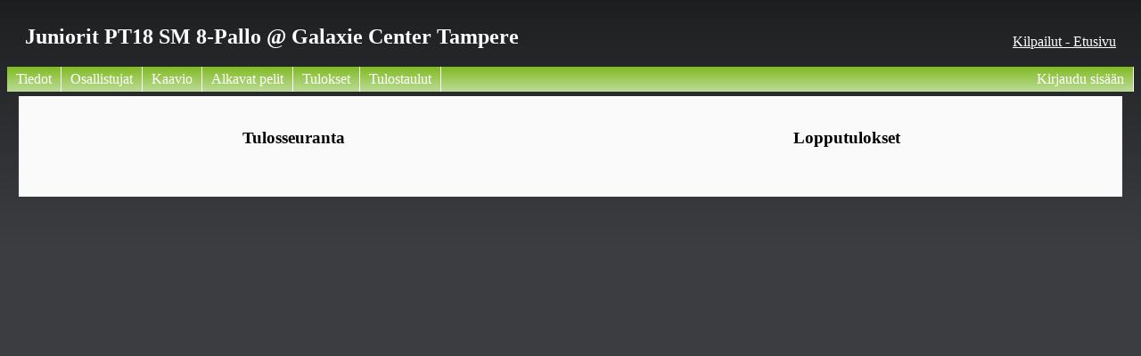

--- FILE ---
content_type: text/html
request_url: http://biljardi.pe.hu/index.php?id=184&p=5&WO=joo
body_size: 994
content:
<!DOCTYPE html PUBLIC "-//W3C//DTD XHTML 1.1//EN" "http://www.w3.org/TR/xhtml11/DTD/xhtml11.dtd">
<html>

﻿﻿
<head>
	<meta charset="UTF-8">
	<meta name="description" content="Biljardin nettipohjainen automaattikaavio ja tulospalvelu.">
	<meta name="keywords" content="Biljardi, Pool, SBiL, tulospalvelu, nettikaavio, 8-pallo, 9-pallo, 14-1, straightpool, SM-kisat, Galaxie Center, Galaxie, GU, Galaxie United, viikkokisat">
	<meta name="author" content="Jan Morelius">
	
	<meta property="og:url"                content="http://biljardi.pe.hu" />
	<meta property="og:type"               content="website" />
	<meta property="og:title"              content="Pool nettikaavio" />
	<meta property="og:description"        content="Biljardin nettipohjainen automaattikaavio ja tulospalvelu." />
	<meta property="og:image"              content="img/kasi.png" />
	
	<title>Juniorit PT18 SM 8-pallo @ Galaxie Center Tampere</title>	<link rel="icon" href="img/8ball.ico" type="image/x-icon">
	<link rel="stylesheet" type="text/css" href="asetukset/kaaviotyyli.css">
</head>

<body>
<div id="otsikko"><h2>Juniorit PT18 SM 8-pallo @ Galaxie Center Tampere</h2></div><div id="kisavalintaan"><a href="index.php">Kilpailut - Etusivu</a></div>﻿<div id="navigation_top">
	<ul>
<li><a style="float:left;" href="/index.php?id=184&p=1">Tiedot</a></li><li><a style="float:left;" href="/index.php?id=184&p=2">Osallistujat</a></li><li><a style="float:left;" href="/index.php?id=184&p=4">Kaavio</a></li><li><a style="float:left;" href="/index.php?id=184&p=10">Alkavat pelit</a></li><li><a style="float:left;" href="/index.php?id=184&p=5&WO=joo">Tulokset</a></li><li><a style="float:left;" href="/index.php?id=184&p=8">Tulostaulut</a></li><li><a href="/index.php?p=6">Kirjaudu sisään</a></li>	</ul>
</div> <!-- navipalkki päättyy -->


﻿<script type="text/javascript">
function timedRefresh(timeoutPeriod) {
	setTimeout("location.reload(true);",timeoutPeriod);
}
</script>

<div id='container' ><div style="text-align:center; border-style: none; width:48%; float:left; margin: 5px;" ><h3>Tulosseuranta</h3><table width=100%></table></div><div style="text-align:center; border-style: none; width:48%; float:right; margin: 5px;" ><h3>Lopputulokset</h3><table width=100%></table></div><div style='clear:both;'><br></div></div>
</body>
</html>